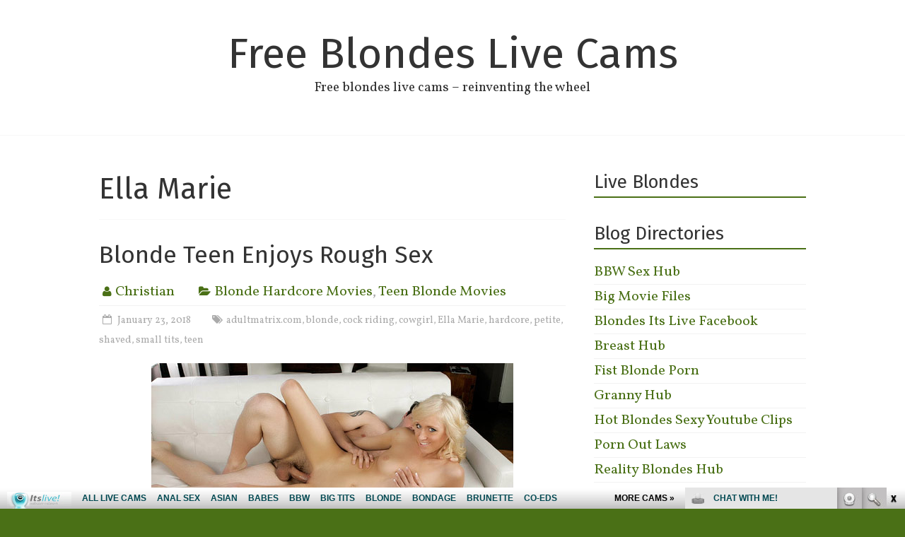

--- FILE ---
content_type: text/html; charset=UTF-8
request_url: http://freeblondeslivecams.com/tag/ella-marie/
body_size: 9360
content:

<!DOCTYPE html>
<html lang="en-US">
<head>
<meta charset="UTF-8" />
<meta name="viewport" content="width=device-width, initial-scale=1">
<link rel="profile" href="http://gmpg.org/xfn/11" />
<link rel="pingback" href="http://freeblondeslivecams.com/xmlrpc.php" />
<title>Ella Marie | Free Blondes Live Cams</title>

<!-- All in One SEO Pack 2.6 by Michael Torbert of Semper Fi Web Design[264,312] -->
<meta name="keywords"  content="adultmatrix.com,blonde,cock riding,cowgirl,ella marie,hardcore,petite,shaved,small tits,teen,blonde hardcore movies,teen blonde movies" />

<link rel="canonical" href="http://freeblondeslivecams.com/tag/ella-marie/" />
<!-- /all in one seo pack -->
<link rel='dns-prefetch' href='//fonts.googleapis.com' />
<link rel='dns-prefetch' href='//s.w.org' />
<link rel="alternate" type="application/rss+xml" title="Free Blondes Live Cams &raquo; Feed" href="http://freeblondeslivecams.com/feed/" />
<link rel="alternate" type="application/rss+xml" title="Free Blondes Live Cams &raquo; Comments Feed" href="http://freeblondeslivecams.com/comments/feed/" />
<link rel="alternate" type="application/rss+xml" title="Free Blondes Live Cams &raquo; Ella Marie Tag Feed" href="http://freeblondeslivecams.com/tag/ella-marie/feed/" />
		<script type="text/javascript">
			window._wpemojiSettings = {"baseUrl":"https:\/\/s.w.org\/images\/core\/emoji\/2.2.1\/72x72\/","ext":".png","svgUrl":"https:\/\/s.w.org\/images\/core\/emoji\/2.2.1\/svg\/","svgExt":".svg","source":{"concatemoji":"http:\/\/freeblondeslivecams.com\/wp-includes\/js\/wp-emoji-release.min.js?ver=4.7.2"}};
			!function(a,b,c){function d(a){var b,c,d,e,f=String.fromCharCode;if(!k||!k.fillText)return!1;switch(k.clearRect(0,0,j.width,j.height),k.textBaseline="top",k.font="600 32px Arial",a){case"flag":return k.fillText(f(55356,56826,55356,56819),0,0),!(j.toDataURL().length<3e3)&&(k.clearRect(0,0,j.width,j.height),k.fillText(f(55356,57331,65039,8205,55356,57096),0,0),b=j.toDataURL(),k.clearRect(0,0,j.width,j.height),k.fillText(f(55356,57331,55356,57096),0,0),c=j.toDataURL(),b!==c);case"emoji4":return k.fillText(f(55357,56425,55356,57341,8205,55357,56507),0,0),d=j.toDataURL(),k.clearRect(0,0,j.width,j.height),k.fillText(f(55357,56425,55356,57341,55357,56507),0,0),e=j.toDataURL(),d!==e}return!1}function e(a){var c=b.createElement("script");c.src=a,c.defer=c.type="text/javascript",b.getElementsByTagName("head")[0].appendChild(c)}var f,g,h,i,j=b.createElement("canvas"),k=j.getContext&&j.getContext("2d");for(i=Array("flag","emoji4"),c.supports={everything:!0,everythingExceptFlag:!0},h=0;h<i.length;h++)c.supports[i[h]]=d(i[h]),c.supports.everything=c.supports.everything&&c.supports[i[h]],"flag"!==i[h]&&(c.supports.everythingExceptFlag=c.supports.everythingExceptFlag&&c.supports[i[h]]);c.supports.everythingExceptFlag=c.supports.everythingExceptFlag&&!c.supports.flag,c.DOMReady=!1,c.readyCallback=function(){c.DOMReady=!0},c.supports.everything||(g=function(){c.readyCallback()},b.addEventListener?(b.addEventListener("DOMContentLoaded",g,!1),a.addEventListener("load",g,!1)):(a.attachEvent("onload",g),b.attachEvent("onreadystatechange",function(){"complete"===b.readyState&&c.readyCallback()})),f=c.source||{},f.concatemoji?e(f.concatemoji):f.wpemoji&&f.twemoji&&(e(f.twemoji),e(f.wpemoji)))}(window,document,window._wpemojiSettings);
		</script>
		<style type="text/css">
img.wp-smiley,
img.emoji {
	display: inline !important;
	border: none !important;
	box-shadow: none !important;
	height: 1em !important;
	width: 1em !important;
	margin: 0 .07em !important;
	vertical-align: -0.1em !important;
	background: none !important;
	padding: 0 !important;
}
</style>
<link rel='stylesheet' id='freedom_style-css'  href='http://freeblondeslivecams.com/wp-content/themes/freedom/style.css?ver=4.7.2' type='text/css' media='all' />
<link rel='stylesheet' id='freedom_googlefonts-css'  href='http://fonts.googleapis.com/css?family=Fira+Sans%7CVollkorn&#038;ver=4.7.2' type='text/css' media='all' />
<link rel='stylesheet' id='freedom-fontawesome-css'  href='http://freeblondeslivecams.com/wp-content/themes/freedom/fontawesome/css/font-awesome.css?ver=4.2.1' type='text/css' media='all' />
<!-- This site uses the Google Analytics by MonsterInsights plugin v6.0.14 - Using Analytics tracking - https://www.monsterinsights.com/ -->
<script type="text/javascript" data-cfasync="false">
	(function(i,s,o,g,r,a,m){i['GoogleAnalyticsObject']=r;i[r]=i[r]||function(){
		(i[r].q=i[r].q||[]).push(arguments)},i[r].l=1*new Date();a=s.createElement(o),
		m=s.getElementsByTagName(o)[0];a.async=1;a.src=g;m.parentNode.insertBefore(a,m)
	})(window,document,'script','//www.google-analytics.com/analytics.js','__gaTracker');

	__gaTracker('create', 'UA-26115012-34', 'auto');
	__gaTracker('set', 'forceSSL', true);
	__gaTracker('require', 'displayfeatures');
	__gaTracker('require', 'linkid', 'linkid.js');
	__gaTracker('send','pageview');
</script>
<!-- / Google Analytics by MonsterInsights -->
<script type='text/javascript'>
/* <![CDATA[ */
var monsterinsights_frontend = {"js_events_tracking":"true","is_debug_mode":"false","download_extensions":"doc,exe,js,pdf,ppt,tgz,zip,xls","inbound_paths":"","home_url":"http:\/\/freeblondeslivecams.com","track_download_as":"event","internal_label":"int"};
/* ]]> */
</script>
<script type='text/javascript' src='http://freeblondeslivecams.com/wp-content/plugins/google-analytics-for-wordpress/assets/js/frontend.min.js?ver=6.0.14'></script>
<script type='text/javascript' src='http://freeblondeslivecams.com/wp-includes/js/jquery/jquery.js?ver=1.12.4'></script>
<script type='text/javascript' src='http://freeblondeslivecams.com/wp-includes/js/jquery/jquery-migrate.min.js?ver=1.4.1'></script>
<script type='text/javascript' src='http://freeblondeslivecams.com/wp-content/themes/freedom/js/freedom-custom.js?ver=4.7.2'></script>
<!--[if lte IE 8]>
<script type='text/javascript' src='http://freeblondeslivecams.com/wp-content/themes/freedom/js/html5shiv.js?ver=3.7.3'></script>
<![endif]-->
<link rel='https://api.w.org/' href='http://freeblondeslivecams.com/wp-json/' />
<link rel="EditURI" type="application/rsd+xml" title="RSD" href="http://freeblondeslivecams.com/xmlrpc.php?rsd" />
<link rel="wlwmanifest" type="application/wlwmanifest+xml" href="http://freeblondeslivecams.com/wp-includes/wlwmanifest.xml" /> 
<meta name="generator" content="WordPress 4.7.2" />
<!-- Free Blondes Live Cams Internal Styles --><style type="text/css"> .feedom-button,blockquote,button,input[type=button],input[type=reset],input[type=submit]{background-color:#4a7016}#site-title a:hover,.next a:hover,.previous a:hover,a{color:#4a7016}#search-form span{background-color:#4a7016}.main-navigation a:hover,.main-navigation ul li ul li a:hover,.main-navigation ul li ul li:hover>a,.main-navigation ul li.current-menu-ancestor a,.main-navigation ul li.current-menu-item a,.main-navigation ul li.current-menu-item ul li a:hover,.main-navigation ul li.current_page_ancestor a,.main-navigation ul li.current_page_item a,.main-navigation ul li:hover>a,.site-header .menu-toggle:before{color:#4a7016}.main-small-navigation li a:hover,.main-small-navigation .current-menu-item a,.main-small-navigation .current_page_item a{background-color:#4a7016}#featured-slider .entry-title a:hover{color:#4a7016}#featured-slider .slider-read-more-button a{background-color:#4a7016}.slider-nav i:hover{color:#4a7016}.format-link .entry-content a,.pagination span{background-color:#4a7016}.pagination a span:hover{color:#4a7016;border-color:#4a7016}#content .comments-area a.comment-edit-link:hover,#content .comments-area a.comment-permalink:hover,#content .comments-area article header cite a:hover,.comments-area .comment-author-link a:hover{color:#4a7016}.comments-area .comment-author-link span{background-color:#4a7016}.comment .comment-reply-link:hover,.nav-next a,.nav-previous a{color:#4a7016}#secondary h3.widget-title{border-bottom:2px solid #4a7016}#wp-calendar #today{color:#4a7016}.entry-meta .byline i,.entry-meta .cat-links i,.entry-meta a,.footer-socket-wrapper .copyright a:hover,.footer-widgets-area a:hover,.post .entry-title a:hover,.search .entry-title a:hover,.post-box .entry-meta .cat-links a:hover,.post-box .entry-meta .posted-on a:hover,.post.post-box .entry-title a:hover,a#scroll-up i{color:#4a7016}.entry-meta .post-format i{background-color:#4a7016}.entry-meta .comments-link a:hover,.entry-meta .edit-link a:hover,.entry-meta .posted-on a:hover,.entry-meta .tag-links a:hover{color:#4a7016}.more-link span{background-color:#4a7016}.single #content .tags a:hover{color:#4a7016}.no-post-thumbnail{background-color:#4a7016}@media screen and (max-width:768px){.top-menu-toggle:before{color:#4a7016}.better-responsive-menu .menu li .sub-toggle:hover{background-color:#183e00}.better-responsive-menu .menu li .sub-toggle {background-color:#4a7016}} .woocommerce #respond input#submit, .woocommerce a.button, .woocommerce button.button, .woocommerce input.button,.woocommerce #respond input#submit.alt, .woocommerce a.button.alt, .woocommerce button.button.alt, .woocommerce input.button.alt, .woocommerce span.onsale {background-color: #4a7016;},.woocommerce ul.products li.product .price .amount,.entry-summary .price .amount,.woocommerce .woocommerce-message::before{color: #4a7016;} .woocommerce .woocommerce-message { border-top-color: #4a7016;}</style>
<style type="text/css" id="custom-background-css">
body.custom-background { background-color: #4a7016; }
</style>
</head>

<body class="archive tag tag-ella-marie tag-80 custom-background  wide">
<div id="page" class="hfeed site">
		<header id="masthead" class="site-header clearfix">
		<div id="header-text-nav-container" class="clearfix">
			<div class="inner-wrap">
				<div id="header-text-nav-wrap" class="clearfix">
					<div id="header-left-section">
												<div id="header-text" class="">
						   							<h3 id="site-title">
   								<a href="http://freeblondeslivecams.com/" title="Free Blondes Live Cams" rel="home">Free Blondes Live Cams</a>
   							</h3>
															<p id="site-description">Free blondes live cams &#8211; reinventing the wheel</p>
													</div><!-- #header-text -->
					</div><!-- #header-left-section -->
					<div id="header-right-section">
												<div id="header-right-sidebar" class="clearfix">
						<aside id="text-3" class="widget widget_text">			<div class="textwidget"><!--/*
  *
  * Revive Adserver Asynchronous JS Tag
  * - Generated with Revive Adserver v3.2.5
  *
  */-->

<ins data-revive-zoneid="520" data-revive-id="78030f2f4c73e28186231025c496a644"></ins>
<script async src="//www.nmgads.com/revive/www/delivery/asyncjs.php"></script></div>
		</aside>						</div>
									    	</div><!-- #header-right-section -->
			   </div><!-- #header-text-nav-wrap -->
			</div><!-- .inner-wrap -->

			
			<nav id="site-navigation" class="main-navigation clearfix" role="navigation">
				<div class="inner-wrap clearfix">
					<p class="menu-toggle">Menu</p>
					<div class="menu"></div>				</div>
			</nav>

		</div><!-- #header-text-nav-container -->

		
	</header>
			<div id="main" class="clearfix">
		<div class="inner-wrap clearfix">

	
	<div id="primary">
		<div id="content" class="clearfix">

			
				<header class="page-header">
					<h1 class="page-title">
						Ella Marie					</h1>
									</header><!-- .page-header -->

				
				
					
					
<article id="post-89" class="normal-view post-89 post type-post status-publish format-video has-post-thumbnail hentry category-blonde-hardcore-movies category-teen-blonde-movies tag-adultmatrix-com tag-blonde tag-cock-riding tag-cowgirl tag-ella-marie tag-hardcore tag-petite tag-shaved tag-small-tits tag-teen post_format-post-format-video">
	
	<header class="entry-header">
		<h2 class="entry-title">
			<a href="http://freeblondeslivecams.com/blonde-teen-enjoys-rough-sex/" title="Blonde Teen Enjoys Rough Sex">Blonde Teen Enjoys Rough Sex</a>
		</h2>
	</header>

	<div class="entry-meta">	<span class="byline"><span class="author vcard"><i class="fa fa-user"></i><a class="url fn n" href="http://freeblondeslivecams.com/author/admin/" title="Christian">Christian</a></span></span>
	<span class="cat-links"><i class="fa fa-folder-open"></i><a href="http://freeblondeslivecams.com/category/blonde-hardcore-movies/" rel="category tag">Blonde Hardcore Movies</a>, <a href="http://freeblondeslivecams.com/category/teen-blonde-movies/" rel="category tag">Teen Blonde Movies</a></span><span class="sep"></span><span class="posted-on"><a href="http://freeblondeslivecams.com/blonde-teen-enjoys-rough-sex/" title="11:54 pm" rel="bookmark"><i class="fa fa-calendar-o"></i> <time class="entry-date published" datetime="2018-01-23T23:54:30+00:00">January 23, 2018</time><time class="updated" datetime="2018-11-12T04:17:37+00:00">November 12, 2018</time></a></span><span class="tag-links"><i class="fa fa-tags"></i><a href="http://freeblondeslivecams.com/tag/adultmatrix-com/" rel="tag">adultmatrix.com</a>, <a href="http://freeblondeslivecams.com/tag/blonde/" rel="tag">blonde</a>, <a href="http://freeblondeslivecams.com/tag/cock-riding/" rel="tag">cock riding</a>, <a href="http://freeblondeslivecams.com/tag/cowgirl/" rel="tag">cowgirl</a>, <a href="http://freeblondeslivecams.com/tag/ella-marie/" rel="tag">Ella Marie</a>, <a href="http://freeblondeslivecams.com/tag/hardcore/" rel="tag">hardcore</a>, <a href="http://freeblondeslivecams.com/tag/petite/" rel="tag">petite</a>, <a href="http://freeblondeslivecams.com/tag/shaved/" rel="tag">shaved</a>, <a href="http://freeblondeslivecams.com/tag/small-tits/" rel="tag">small tits</a>, <a href="http://freeblondeslivecams.com/tag/teen/" rel="tag">teen</a></span></div>
	<figure class="post-featured-image"><a href="http://freeblondeslivecams.com/blonde-teen-enjoys-rough-sex/" title="Blonde Teen Enjoys Rough Sex"><img width="512" height="288" src="http://freeblondeslivecams.com/wp-content/uploads/2017/09/HDVCC0016_4.jpg" class="attachment-featured size-featured wp-post-image" alt="Blonde Teen Enjoys Rough Sex" title="Blonde Teen Enjoys Rough Sex" srcset="http://freeblondeslivecams.com/wp-content/uploads/2017/09/HDVCC0016_4.jpg 512w, http://freeblondeslivecams.com/wp-content/uploads/2017/09/HDVCC0016_4-300x169.jpg 300w" sizes="(max-width: 512px) 100vw, 512px" /></a></figure>
	<div class="entry-content clearfix">
		<p>Nothing like seeing these pint size beauties get tossed around and have those tiny poons pounded like there&#8217;s no tomorrow. Ella Marie is the cute <strong>blonde</strong> <a href="http://hotteenfreecam.com/Alejandhra/" target="_blank"><strong>teen</strong></a> with small breasts and tight-looking cooze about to get fucked like never before.</p>
<p><iframe src="http://tube.adultmatrix.com//fhplayer.php?nats=bloggalls.10.129.334.0.133396.12.0.0&#038;vclip=HDVCC0016_4.mp4&#038;prev=HDVCC0016_4.jpg"  allowtransparency="true" frameborder="0" width="688" height="387" class="fhclss" id="FHPlayer" scrolling="no" allowfullscreen></iframe></p>
<p><a title="adult matrix" href="http://join.adultmatrix.com/track/bloggalls.10.129.334.0.0.0.0.0" target="_blank">Watch the rest of the video and more on <strong>Adult Matrix</strong></a></p>
	</div>

	</article>
				
				

			
		</div><!-- #content -->
	</div><!-- #primary -->

	
<div id="secondary">
			
		<aside id="text-2" class="widget widget_text"><h3 class="widget-title">Live Blondes</h3>			<div class="textwidget"><!--/*
  *
  * Revive Adserver Asynchronous JS Tag
  * - Generated with Revive Adserver v3.2.5
  *
  */-->

<ins data-revive-zoneid="561" data-revive-id="78030f2f4c73e28186231025c496a644"></ins>
<script async src="//www.nmgads.com/revive/www/delivery/asyncjs.php"></script></div>
		</aside><aside id="linkcat-2" class="widget widget_links"><h3 class="widget-title">Blog Directories</h3>
	<ul class='xoxo blogroll'>
<li><a href="http://bbwsexhub.com/" target="_blank">BBW Sex Hub</a></li>
<li><a href="http://bigmoviefiles.com/" target="_blank">Big Movie Files</a></li>
<li><a href="https://www.facebook.com/Blondes-LIVE-Cams-938732912927403/" target="_blank">Blondes Its Live Facebook</a></li>
<li><a href="http://bigtithub.com/" target="_blank">Breast Hub</a></li>
<li><a href="http://fistporn.com/" target="_blank">Fist Blonde Porn</a></li>
<li><a href="http://grannyhub.com/" target="_blank">Granny Hub</a></li>
<li><a href="https://www.youtube.com/channel/UCOY2H8FtPVpf-v7w5oTFbow" target="_blank">Hot Blondes Sexy Youtube Clips</a></li>
<li><a href="http://pornoutlaws.com/" target="_blank">Porn Out Laws</a></li>
<li><a href="http://realitykingshub.com/" target="_blank">Reality Blondes Hub</a></li>
<li><a href="https://twitter.com/itslivedotcom" target="_blank">Sexy Blondes Twitter Porn</a></li>
<li><a href="http://tgsex.com/" target="_blank">TG Sex</a></li>
<li><a href="http://tubemega.com/" target="_blank">Tube Mega</a></li>
<li><a href="http://xxxfolder.com/" target="_blank">XXX Folder</a></li>

	</ul>
</aside>
<aside id="linkcat-4" class="widget widget_links"><h3 class="widget-title">Hot Premium Blondes Sites</h3>
	<ul class='xoxo blogroll'>
<li><a href="http://www.cockcrazyamateurs.com/" target="_blank">Amateur Blondes</a></li>
<li><a href="http://www.bigtitqueens.com/" target="_blank">Big Tit Blondes</a></li>
<li><a href="http://www.cheerleadershardcore.com/" target="_blank">Blonde Cheerleaders</a></li>
<li><a href="http://www.blondeexgfs.com/" target="_blank">Blonde EX GF</a></li>
<li><a href="http://www.sinfullesbian.com/" target="_blank">Blonde Lesbian Sex</a></li>
<li><a href="http://www.xgroupsex.com/" target="_blank">Blonde Orgy</a></li>
<li><a href="http://www.explicitinterracial.com/" target="_blank">Blondes Fuck Blacks</a></li>
<li><a href="http://www.allpornsitespass.com/" target="_blank">Hardcore Blondes Movies</a></li>
<li><a href="http://www.realsexworld.com/" target="_blank">Porn Videos</a></li>
<li><a href="http://www.rawxxxmovies.com/" target="_blank">Sex Movies</a></li>
<li><a href="http://www.smalltitsgirls.com/" target="_blank">Small Tits Blondes</a></li>
<li><a href="http://www.lovethepink.com/" target="_blank">Solo Blondes</a></li>
<li><a href="http://www.freshteenporn.com/" target="_blank">Teen Blondes Porn</a></li>
<li><a href="http://www.revengeexgirlfriend.com/" target="_blank">X BLonde Girlfriend</a></li>

	</ul>
</aside>
<aside id="linkcat-3" class="widget widget_links"><h3 class="widget-title">More Blondes Movies Sites</h3>
	<ul class='xoxo blogroll'>
<li><a href="http://3xcamsex.com/" target="_blank">3x webcam sex</a></li>
<li><a href="http://bigtitoncam.com/" target="_blank">Bigtit On Cam</a></li>
<li><a href="http://interracialporndepot.com/" target="_blank">Black Fuck Blondes</a></li>
<li><a href="http://germanyvideochat.com/" target="_blank">Blonde Germany Chat</a></li>
<li><a href="http://hotfreegroupsexcams.com/" target="_blank">Blonde Group Sex Cams</a></li>
<li><a href="http://girlongirllivecam.com/" target="_blank">Blonde Lesbian Live Cam</a></li>
<li><a href="http://blondeoncam.com/" target="_blank">Blonde On Cam</a></li>
<li><a href="https://blondeslivecams.com/" target="_blank">Blondes Live Cams</a></li>
<li><a href="http://blondeslivecamsvideo.com/" target="_blank">Blondes Live Cams Video</a></li>
<li><a href="https://xxxspacegirls.us/amber-michaels-techno-fetish/" target="_blank">Busty Blonde MILF Squirting</a></li>
<li><a href="http://dildolivesex.com/" target="_blank">Dildo Teen Sex</a></li>
<li><a href="http://dirtyfreewebcam.com/" target="_blank">Dirty Free Webcam</a></li>
<li><a href="http://eroticsexchats.com/" target="_blank">Erotic Sex Chats</a></li>
<li><a href="http://exposedfreewebcam.com/" target="_blank">Exposed Free Webcam</a></li>
<li><a href="http://hardcorebang.com/" target="_blank">Hardcore Blonde Bang</a></li>
<li><a href="http://hardcoreporngalls.com/" target="_blank">Hardcore Porn Galls</a></li>
<li><a href="http://hotteenfreecam.com/" target="_blank">Hot Teen Free Cam</a></li>
<li><a href="http://interracialsexrealm.com/" target="_blank">Interracial Sex Realm</a></li>
<li><a href="http://liveblondeslivecam.com/" target="_blank">Live Blondes Live Cam</a></li>
<li><a href="http://liveteenfreecam.com/" target="_blank">Live Teen Free Cam</a></li>
<li><a href="http://modelsfreecams.com/" target="_blank">Models Free Cams</a></li>
<li><a href="http://orgasmcamera.com/" target="_blank">Orgasm Camera</a></li>
<li><a href="http://povchat.com/" target="_blank">POV Blondes Chat</a></li>
<li><a href="http://rawbang.com/" target="_blank">Raw Bang</a></li>
<li><a href="http://rawssex.com/" target="_blank">Raw Blondes Sex</a></li>
<li><a href="http://russianlivecam.com/" target="_blank">Russian Live Cam</a></li>
<li><a href="http://teenfreecamchat.com/" target="_blank">Teen Free Cam Chat</a></li>
<li><a href="http://titslivechat.com/" target="_blank">Tits Live Chat</a></li>
<li><a href="https://vintageporno.net/" target="_blank">vintageporno.net</a></li>
<li><a href="http://wetlivecams.com/" target="_blank">Wet Blondes Live Cams</a></li>
<li><a href="http://www.revengeexgirlfriend.com/" target="_blank">X BLonde Girlfriend</a></li>
<li><a href="http://xxxstargallery.com/" target="_blank">XXX Strar Gallery</a></li>

	</ul>
</aside>
<aside id="categories-2" class="widget widget_categories"><h3 class="widget-title">Categories</h3>		<ul>
	<li class="cat-item cat-item-7"><a href="http://freeblondeslivecams.com/category/anal-sex-movies/" >Anal Sex Movies</a>
</li>
	<li class="cat-item cat-item-6"><a href="http://freeblondeslivecams.com/category/big-tit-blonde-movies/" >Big Tit Blonde Movies</a>
</li>
	<li class="cat-item cat-item-127"><a href="http://freeblondeslivecams.com/category/big-tit-blonde-photos/" >Big Tit Blonde Photos</a>
</li>
	<li class="cat-item cat-item-5"><a href="http://freeblondeslivecams.com/category/blonde-hardcore-movies/" >Blonde Hardcore Movies</a>
</li>
	<li class="cat-item cat-item-115"><a href="http://freeblondeslivecams.com/category/blonde-hardcore-photos/" >Blonde Hardcore Photos</a>
</li>
	<li class="cat-item cat-item-17"><a href="http://freeblondeslivecams.com/category/blonde-housewives-movies/" >Blonde Housewives Movies</a>
</li>
	<li class="cat-item cat-item-54"><a href="http://freeblondeslivecams.com/category/blonde-orgy-movies/" >Blonde Orgy Movies</a>
</li>
	<li class="cat-item cat-item-140"><a href="http://freeblondeslivecams.com/category/blonde-orgy-photos/" >Blonde Orgy Photos</a>
</li>
	<li class="cat-item cat-item-36"><a href="http://freeblondeslivecams.com/category/hot-blonde-pornstar/" >Hot Blonde Pornstar</a>
</li>
	<li class="cat-item cat-item-25"><a href="http://freeblondeslivecams.com/category/interracial-sex-porn/" >Interracial Sex Porn</a>
</li>
	<li class="cat-item cat-item-103"><a href="http://freeblondeslivecams.com/category/solo-blonde-movies/" >Solo Blonde Movies</a>
</li>
	<li class="cat-item cat-item-24"><a href="http://freeblondeslivecams.com/category/teen-blonde-movies/" >Teen Blonde Movies</a>
</li>
		</ul>
</aside><aside id="archives-2" class="widget widget_archive"><h3 class="widget-title">Archives</h3>		<ul>
			<li><a href='http://freeblondeslivecams.com/2024/09/'>September 2024</a></li>
	<li><a href='http://freeblondeslivecams.com/2024/05/'>May 2024</a></li>
	<li><a href='http://freeblondeslivecams.com/2024/04/'>April 2024</a></li>
	<li><a href='http://freeblondeslivecams.com/2024/03/'>March 2024</a></li>
	<li><a href='http://freeblondeslivecams.com/2024/02/'>February 2024</a></li>
	<li><a href='http://freeblondeslivecams.com/2023/09/'>September 2023</a></li>
	<li><a href='http://freeblondeslivecams.com/2023/08/'>August 2023</a></li>
	<li><a href='http://freeblondeslivecams.com/2023/05/'>May 2023</a></li>
	<li><a href='http://freeblondeslivecams.com/2023/04/'>April 2023</a></li>
	<li><a href='http://freeblondeslivecams.com/2023/02/'>February 2023</a></li>
	<li><a href='http://freeblondeslivecams.com/2020/04/'>April 2020</a></li>
	<li><a href='http://freeblondeslivecams.com/2020/03/'>March 2020</a></li>
	<li><a href='http://freeblondeslivecams.com/2020/02/'>February 2020</a></li>
	<li><a href='http://freeblondeslivecams.com/2020/01/'>January 2020</a></li>
	<li><a href='http://freeblondeslivecams.com/2019/12/'>December 2019</a></li>
	<li><a href='http://freeblondeslivecams.com/2019/11/'>November 2019</a></li>
	<li><a href='http://freeblondeslivecams.com/2019/10/'>October 2019</a></li>
	<li><a href='http://freeblondeslivecams.com/2019/09/'>September 2019</a></li>
	<li><a href='http://freeblondeslivecams.com/2019/08/'>August 2019</a></li>
	<li><a href='http://freeblondeslivecams.com/2019/07/'>July 2019</a></li>
	<li><a href='http://freeblondeslivecams.com/2019/06/'>June 2019</a></li>
	<li><a href='http://freeblondeslivecams.com/2019/05/'>May 2019</a></li>
	<li><a href='http://freeblondeslivecams.com/2019/04/'>April 2019</a></li>
	<li><a href='http://freeblondeslivecams.com/2019/03/'>March 2019</a></li>
	<li><a href='http://freeblondeslivecams.com/2019/02/'>February 2019</a></li>
	<li><a href='http://freeblondeslivecams.com/2019/01/'>January 2019</a></li>
	<li><a href='http://freeblondeslivecams.com/2018/12/'>December 2018</a></li>
	<li><a href='http://freeblondeslivecams.com/2018/11/'>November 2018</a></li>
	<li><a href='http://freeblondeslivecams.com/2018/10/'>October 2018</a></li>
	<li><a href='http://freeblondeslivecams.com/2018/05/'>May 2018</a></li>
	<li><a href='http://freeblondeslivecams.com/2018/04/'>April 2018</a></li>
	<li><a href='http://freeblondeslivecams.com/2018/03/'>March 2018</a></li>
	<li><a href='http://freeblondeslivecams.com/2018/02/'>February 2018</a></li>
	<li><a href='http://freeblondeslivecams.com/2018/01/'>January 2018</a></li>
	<li><a href='http://freeblondeslivecams.com/2017/12/'>December 2017</a></li>
	<li><a href='http://freeblondeslivecams.com/2017/11/'>November 2017</a></li>
	<li><a href='http://freeblondeslivecams.com/2017/10/'>October 2017</a></li>
	<li><a href='http://freeblondeslivecams.com/2017/09/'>September 2017</a></li>
	<li><a href='http://freeblondeslivecams.com/2017/08/'>August 2017</a></li>
	<li><a href='http://freeblondeslivecams.com/2017/07/'>July 2017</a></li>
	<li><a href='http://freeblondeslivecams.com/2017/06/'>June 2017</a></li>
		</ul>
		</aside>	</div>
	
<iframe src="http://www.fetishhitsgallery.com/itslivenats/itsliveiframe.php?prog=PPS&newniche=itlblonde&cols=6&rows=1&=1&=942&=211&clr_bg=&clr_fg=4A7016&clr_ln=4A7016&fc=0&fp=0&fl=1&=all&uid=bloggalls&prog=7&sid=126" width="1200" height="211" frameborder="0" scrolling="no"></iframe>


		</div><!-- .inner-wrap -->
	</div><!-- #main -->	
			<footer id="colophon" class="clearfix">	
			
<div class="footer-widgets-wrapper">
	<div class="inner-wrap">
		<div class="footer-widgets-area clearfix">
			<div class="tg-one-half">
				<aside id="categories-3" class="widget widget_categories"><h3 class="widget-title">Categories</h3>		<ul>
	<li class="cat-item cat-item-7"><a href="http://freeblondeslivecams.com/category/anal-sex-movies/" >Anal Sex Movies</a>
</li>
	<li class="cat-item cat-item-6"><a href="http://freeblondeslivecams.com/category/big-tit-blonde-movies/" >Big Tit Blonde Movies</a>
</li>
	<li class="cat-item cat-item-127"><a href="http://freeblondeslivecams.com/category/big-tit-blonde-photos/" >Big Tit Blonde Photos</a>
</li>
	<li class="cat-item cat-item-5"><a href="http://freeblondeslivecams.com/category/blonde-hardcore-movies/" >Blonde Hardcore Movies</a>
</li>
	<li class="cat-item cat-item-115"><a href="http://freeblondeslivecams.com/category/blonde-hardcore-photos/" >Blonde Hardcore Photos</a>
</li>
	<li class="cat-item cat-item-17"><a href="http://freeblondeslivecams.com/category/blonde-housewives-movies/" >Blonde Housewives Movies</a>
</li>
	<li class="cat-item cat-item-54"><a href="http://freeblondeslivecams.com/category/blonde-orgy-movies/" >Blonde Orgy Movies</a>
</li>
	<li class="cat-item cat-item-140"><a href="http://freeblondeslivecams.com/category/blonde-orgy-photos/" >Blonde Orgy Photos</a>
</li>
	<li class="cat-item cat-item-36"><a href="http://freeblondeslivecams.com/category/hot-blonde-pornstar/" >Hot Blonde Pornstar</a>
</li>
	<li class="cat-item cat-item-25"><a href="http://freeblondeslivecams.com/category/interracial-sex-porn/" >Interracial Sex Porn</a>
</li>
	<li class="cat-item cat-item-103"><a href="http://freeblondeslivecams.com/category/solo-blonde-movies/" >Solo Blonde Movies</a>
</li>
	<li class="cat-item cat-item-24"><a href="http://freeblondeslivecams.com/category/teen-blonde-movies/" >Teen Blonde Movies</a>
</li>
		</ul>
</aside><aside id="archives-3" class="widget widget_archive"><h3 class="widget-title">Archives</h3>		<ul>
			<li><a href='http://freeblondeslivecams.com/2024/09/'>September 2024</a></li>
	<li><a href='http://freeblondeslivecams.com/2024/05/'>May 2024</a></li>
	<li><a href='http://freeblondeslivecams.com/2024/04/'>April 2024</a></li>
	<li><a href='http://freeblondeslivecams.com/2024/03/'>March 2024</a></li>
	<li><a href='http://freeblondeslivecams.com/2024/02/'>February 2024</a></li>
	<li><a href='http://freeblondeslivecams.com/2023/09/'>September 2023</a></li>
	<li><a href='http://freeblondeslivecams.com/2023/08/'>August 2023</a></li>
	<li><a href='http://freeblondeslivecams.com/2023/05/'>May 2023</a></li>
	<li><a href='http://freeblondeslivecams.com/2023/04/'>April 2023</a></li>
	<li><a href='http://freeblondeslivecams.com/2023/02/'>February 2023</a></li>
	<li><a href='http://freeblondeslivecams.com/2020/04/'>April 2020</a></li>
	<li><a href='http://freeblondeslivecams.com/2020/03/'>March 2020</a></li>
	<li><a href='http://freeblondeslivecams.com/2020/02/'>February 2020</a></li>
	<li><a href='http://freeblondeslivecams.com/2020/01/'>January 2020</a></li>
	<li><a href='http://freeblondeslivecams.com/2019/12/'>December 2019</a></li>
	<li><a href='http://freeblondeslivecams.com/2019/11/'>November 2019</a></li>
	<li><a href='http://freeblondeslivecams.com/2019/10/'>October 2019</a></li>
	<li><a href='http://freeblondeslivecams.com/2019/09/'>September 2019</a></li>
	<li><a href='http://freeblondeslivecams.com/2019/08/'>August 2019</a></li>
	<li><a href='http://freeblondeslivecams.com/2019/07/'>July 2019</a></li>
	<li><a href='http://freeblondeslivecams.com/2019/06/'>June 2019</a></li>
	<li><a href='http://freeblondeslivecams.com/2019/05/'>May 2019</a></li>
	<li><a href='http://freeblondeslivecams.com/2019/04/'>April 2019</a></li>
	<li><a href='http://freeblondeslivecams.com/2019/03/'>March 2019</a></li>
	<li><a href='http://freeblondeslivecams.com/2019/02/'>February 2019</a></li>
	<li><a href='http://freeblondeslivecams.com/2019/01/'>January 2019</a></li>
	<li><a href='http://freeblondeslivecams.com/2018/12/'>December 2018</a></li>
	<li><a href='http://freeblondeslivecams.com/2018/11/'>November 2018</a></li>
	<li><a href='http://freeblondeslivecams.com/2018/10/'>October 2018</a></li>
	<li><a href='http://freeblondeslivecams.com/2018/05/'>May 2018</a></li>
	<li><a href='http://freeblondeslivecams.com/2018/04/'>April 2018</a></li>
	<li><a href='http://freeblondeslivecams.com/2018/03/'>March 2018</a></li>
	<li><a href='http://freeblondeslivecams.com/2018/02/'>February 2018</a></li>
	<li><a href='http://freeblondeslivecams.com/2018/01/'>January 2018</a></li>
	<li><a href='http://freeblondeslivecams.com/2017/12/'>December 2017</a></li>
	<li><a href='http://freeblondeslivecams.com/2017/11/'>November 2017</a></li>
	<li><a href='http://freeblondeslivecams.com/2017/10/'>October 2017</a></li>
	<li><a href='http://freeblondeslivecams.com/2017/09/'>September 2017</a></li>
	<li><a href='http://freeblondeslivecams.com/2017/08/'>August 2017</a></li>
	<li><a href='http://freeblondeslivecams.com/2017/07/'>July 2017</a></li>
	<li><a href='http://freeblondeslivecams.com/2017/06/'>June 2017</a></li>
		</ul>
		</aside>			</div>
			<div class="tg-one-half tg-one-half-last">
				<aside id="simpletags-2" class="widget widget-simpletags"><h3 class="widget-title">Tag cloud</h3>
<!-- Generated by Simple Tags 2.4.5 - http://wordpress.org/extend/plugins/simple-tags -->
	<div class="st-tag-cloud">
	<a href="http://freeblondeslivecams.com/tag/group-sex/" id="tag-link-59" class="st-tags t0" title="8 topics" rel="tag" style="font-size:8pt; color:#cccccc;">group sex</a>
<a href="http://freeblondeslivecams.com/tag/huge-tits/" id="tag-link-101" class="st-tags t1" title="13 topics" rel="tag" style="font-size:9.4pt; color:#b7b7b7;">huge tits</a>
<a href="http://freeblondeslivecams.com/tag/blonde/" id="tag-link-18" class="st-tags t10" title="64 topics" rel="tag" style="font-size:22pt; color:#000000;">blonde</a>
<a href="http://freeblondeslivecams.com/tag/blondeslivecams-com/" id="tag-link-105" class="st-tags t2" title="20 topics" rel="tag" style="font-size:10.8pt; color:#a3a3a3;">blondeslivecams.com</a>
<a href="http://freeblondeslivecams.com/tag/interracial-sex/" id="tag-link-85" class="st-tags t0" title="8 topics" rel="tag" style="font-size:8pt; color:#cccccc;">interracial sex</a>
<a href="http://freeblondeslivecams.com/tag/4k/" id="tag-link-179" class="st-tags t0" title="5 topics" rel="tag" style="font-size:8pt; color:#cccccc;">4K</a>
<a href="http://freeblondeslivecams.com/tag/stockings/" id="tag-link-30" class="st-tags t1" title="10 topics" rel="tag" style="font-size:9.4pt; color:#b7b7b7;">stockings</a>
<a href="http://freeblondeslivecams.com/tag/anallivecams-com/" id="tag-link-22" class="st-tags t0" title="6 topics" rel="tag" style="font-size:8pt; color:#cccccc;">anallivecams.com</a>
<a href="http://freeblondeslivecams.com/tag/allpornsitespass-com/" id="tag-link-11" class="st-tags t1" title="10 topics" rel="tag" style="font-size:9.4pt; color:#b7b7b7;">allpornsitespass.com</a>
<a href="http://freeblondeslivecams.com/tag/adultmatrix-com/" id="tag-link-34" class="st-tags t0" title="6 topics" rel="tag" style="font-size:8pt; color:#cccccc;">adultmatrix.com</a>
<a href="http://freeblondeslivecams.com/tag/webcam/" id="tag-link-23" class="st-tags t3" title="24 topics" rel="tag" style="font-size:12.2pt; color:#8e8e8e;">webcam</a>
<a href="http://freeblondeslivecams.com/tag/big-tits/" id="tag-link-13" class="st-tags t1" title="13 topics" rel="tag" style="font-size:9.4pt; color:#b7b7b7;">big tits</a>
<a href="http://freeblondeslivecams.com/tag/lingerie/" id="tag-link-29" class="st-tags t1" title="10 topics" rel="tag" style="font-size:9.4pt; color:#b7b7b7;">lingerie</a>
<a href="http://freeblondeslivecams.com/tag/solo/" id="tag-link-106" class="st-tags t1" title="13 topics" rel="tag" style="font-size:9.4pt; color:#b7b7b7;">solo</a>
<a href="http://freeblondeslivecams.com/tag/cam-model/" id="tag-link-134" class="st-tags t0" title="5 topics" rel="tag" style="font-size:8pt; color:#cccccc;">cam model</a>
<a href="http://freeblondeslivecams.com/tag/big-cock/" id="tag-link-124" class="st-tags t0" title="9 topics" rel="tag" style="font-size:8pt; color:#cccccc;">big cock</a>
<a href="http://freeblondeslivecams.com/tag/milf/" id="tag-link-57" class="st-tags t0" title="8 topics" rel="tag" style="font-size:8pt; color:#cccccc;">MILF</a>
<a href="http://freeblondeslivecams.com/tag/big-boobs/" id="tag-link-91" class="st-tags t1" title="15 topics" rel="tag" style="font-size:9.4pt; color:#b7b7b7;">big boobs</a>
<a href="http://freeblondeslivecams.com/tag/threesome/" id="tag-link-58" class="st-tags t0" title="6 topics" rel="tag" style="font-size:8pt; color:#cccccc;">threesome</a>
<a href="http://freeblondeslivecams.com/tag/busty-blonde/" id="tag-link-110" class="st-tags t0" title="7 topics" rel="tag" style="font-size:8pt; color:#cccccc;">busty blonde</a>
<a href="http://freeblondeslivecams.com/tag/hot-booty/" id="tag-link-149" class="st-tags t1" title="10 topics" rel="tag" style="font-size:9.4pt; color:#b7b7b7;">hot booty</a>
<a href="http://freeblondeslivecams.com/tag/teen/" id="tag-link-27" class="st-tags t1" title="13 topics" rel="tag" style="font-size:9.4pt; color:#b7b7b7;">teen</a>
<a href="http://freeblondeslivecams.com/tag/petite/" id="tag-link-78" class="st-tags t1" title="10 topics" rel="tag" style="font-size:9.4pt; color:#b7b7b7;">petite</a>
<a href="http://freeblondeslivecams.com/tag/anal-sex/" id="tag-link-14" class="st-tags t1" title="11 topics" rel="tag" style="font-size:9.4pt; color:#b7b7b7;">anal sex</a>
<a href="http://freeblondeslivecams.com/tag/nurse/" id="tag-link-37" class="st-tags t0" title="4 topics" rel="tag" style="font-size:8pt; color:#cccccc;">nurse</a>
<a href="http://freeblondeslivecams.com/tag/bald-pussy/" id="tag-link-35" class="st-tags t1" title="12 topics" rel="tag" style="font-size:9.4pt; color:#b7b7b7;">bald pussy</a>
<a href="http://freeblondeslivecams.com/tag/sexy-ass/" id="tag-link-121" class="st-tags t1" title="14 topics" rel="tag" style="font-size:9.4pt; color:#b7b7b7;">sexy ass</a>
<a href="http://freeblondeslivecams.com/tag/doggy-style/" id="tag-link-53" class="st-tags t0" title="9 topics" rel="tag" style="font-size:8pt; color:#cccccc;">doggy style</a>
<a href="http://freeblondeslivecams.com/tag/small-tits/" id="tag-link-66" class="st-tags t1" title="15 topics" rel="tag" style="font-size:9.4pt; color:#b7b7b7;">small tits</a>
<a href="http://freeblondeslivecams.com/tag/pornstar/" id="tag-link-90" class="st-tags t1" title="13 topics" rel="tag" style="font-size:9.4pt; color:#b7b7b7;">pornstar</a>
<a href="http://freeblondeslivecams.com/tag/brunette/" id="tag-link-197" class="st-tags t0" title="4 topics" rel="tag" style="font-size:8pt; color:#cccccc;">brunette</a>
<a href="http://freeblondeslivecams.com/tag/cock-riding/" id="tag-link-15" class="st-tags t2" title="20 topics" rel="tag" style="font-size:10.8pt; color:#a3a3a3;">cock riding</a>
<a href="http://freeblondeslivecams.com/tag/housewife/" id="tag-link-55" class="st-tags t0" title="4 topics" rel="tag" style="font-size:8pt; color:#cccccc;">housewife</a>
<a href="http://freeblondeslivecams.com/tag/busty/" id="tag-link-82" class="st-tags t1" title="11 topics" rel="tag" style="font-size:9.4pt; color:#b7b7b7;">busty</a>
<a href="http://freeblondeslivecams.com/tag/mature/" id="tag-link-207" class="st-tags t0" title="4 topics" rel="tag" style="font-size:8pt; color:#cccccc;">mature</a>
<a href="http://freeblondeslivecams.com/tag/hardcore/" id="tag-link-16" class="st-tags t8" title="55 topics" rel="tag" style="font-size:19.2pt; color:#282828;">hardcore</a>
<a href="http://freeblondeslivecams.com/tag/cum-shot/" id="tag-link-129" class="st-tags t0" title="5 topics" rel="tag" style="font-size:8pt; color:#cccccc;">cum shot</a>
<a href="http://freeblondeslivecams.com/tag/huge-breasts/" id="tag-link-153" class="st-tags t0" title="4 topics" rel="tag" style="font-size:8pt; color:#cccccc;">huge breasts</a>
<a href="http://freeblondeslivecams.com/tag/pornstars/" id="tag-link-10" class="st-tags t3" title="22 topics" rel="tag" style="font-size:12.2pt; color:#8e8e8e;">pornstars</a>
<a href="http://freeblondeslivecams.com/tag/bigtitsfreecams-com/" id="tag-link-46" class="st-tags t0" title="5 topics" rel="tag" style="font-size:8pt; color:#cccccc;">bigtitsfreecams.com</a>
<a href="http://freeblondeslivecams.com/tag/outdoors/" id="tag-link-84" class="st-tags t0" title="4 topics" rel="tag" style="font-size:8pt; color:#cccccc;">outdoors</a>
<a href="http://freeblondeslivecams.com/tag/phat-ass/" id="tag-link-148" class="st-tags t0" title="6 topics" rel="tag" style="font-size:8pt; color:#cccccc;">phat ass</a>
<a href="http://freeblondeslivecams.com/tag/big-breasts/" id="tag-link-20" class="st-tags t0" title="8 topics" rel="tag" style="font-size:8pt; color:#cccccc;">big breasts</a>
<a href="http://freeblondeslivecams.com/tag/blowjob/" id="tag-link-117" class="st-tags t0" title="4 topics" rel="tag" style="font-size:8pt; color:#cccccc;">blowjob</a>
<a href="http://freeblondeslivecams.com/tag/cam-show/" id="tag-link-107" class="st-tags t0" title="6 topics" rel="tag" style="font-size:8pt; color:#cccccc;">cam show</a></div>

</aside><aside id="rss-2" class="widget widget_rss"><h3 class="widget-title"><a class="rsswidget" href="http://feeds.feedburner.com/ModelsFreeCams"><img class="rss-widget-icon" style="border:0" width="14" height="14" src="http://freeblondeslivecams.com/wp-includes/images/rss.png" alt="RSS" /></a> <a class="rsswidget" href="http://modelsfreecams.com/">Webcam models</a></h3><ul><li><a class='rsswidget' href='http://modelsfreecams.com/zarareyes/'>ZaraReyes</a> <span class="rss-date">January 31, 2026</span><div class="rssSummary">My show is pleasure incarnate, a delicious trap from which you cannot escape...</div></li><li><a class='rsswidget' href='http://modelsfreecams.com/melody-wylde/'>Melody Wylde</a> <span class="rss-date">January 30, 2026</span><div class="rssSummary">Melody Wylde was born on November 10, 1997, in Yokosuka, Japan. She is of Japanese and Dominican descent. She began her career as an adult performer at the age of 20 and did her first scene in 2017...</div></li><li><a class='rsswidget' href='http://modelsfreecams.com/juliettenash/'>JulietteNash</a> <span class="rss-date">January 30, 2026</span><div class="rssSummary">She knows what she likes and her dirty talk will make you explode. Put out a lot of effort to make the show what you wanted...</div></li><li><a class='rsswidget' href='http://modelsfreecams.com/rebecca-nikson/'>Rebecca Nikson</a> <span class="rss-date">January 29, 2026</span><div class="rssSummary">Rebecca Nikson, also credited as Rebecca, was born on December 10, 2004, in Russia. She began appearing in 2023...</div></li><li><a class='rsswidget' href='http://modelsfreecams.com/avrilsky/'>AvrilSky</a> <span class="rss-date">January 29, 2026</span><div class="rssSummary">Sultry blue-eyed blonde with a taste for the wicked and wild...</div></li><li><a class='rsswidget' href='http://modelsfreecams.com/payton-avery/'>Payton Avery</a> <span class="rss-date">January 28, 2026</span><div class="rssSummary">Payton Avery was born on May 22, 1996, in Alabama, USA. She began her career as an adult performer at the age of 24 and did her first scene in 2020...</div></li><li><a class='rsswidget' href='http://modelsfreecams.com/amberibarra/'>AmberIbarra</a> <span class="rss-date">January 28, 2026</span><div class="rssSummary">Warning: men with penises should not look directly at Amber. Side effects may include an untamable desire to orgasm...</div></li><li><a class='rsswidget' href='http://modelsfreecams.com/olga-cabaeva/'>Olga Cabaeva</a> <span class="rss-date">January 27, 2026</span><div class="rssSummary">Olga Cabaeva was born on October 11, 1980, in Rostov, Russia. She began her career as an adult performer at the age of 27 and did her first scene in 2007...</div></li><li><a class='rsswidget' href='http://modelsfreecams.com/daiseydesire/'>DaiseyDesire</a> <span class="rss-date">January 27, 2026</span><div class="rssSummary">Very Beautiful and Willing Girl. Well worth the time. Great smile, body, everything...</div></li><li><a class='rsswidget' href='http://modelsfreecams.com/scarlett-rosewood/'>Scarlett Rosewood</a> <span class="rss-date">January 26, 2026</span><div class="rssSummary">Scarlett Rosewood, also credited as Scarlett, was born on July 14, 2005, in the United States. She began her career as an adult performer at the age of 20 and did her first scene in 2025...</div></li></ul></aside>			</div>
		</div>
	</div>
</div>	
			<div class="footer-socket-wrapper clearfix">
				<div class="inner-wrap">
					<div class="footer-socket-area">						
					</div>
				</div>
			</div>			
		</footer>
		<a href="#masthead" id="scroll-up"><i class="fa fa-chevron-up"></i></a>	
	</div><!-- #page -->
	<script type='text/javascript' src='http://freeblondeslivecams.com/wp-content/themes/freedom/js/navigation.js?ver=4.7.2'></script>
<script type='text/javascript' src='http://freeblondeslivecams.com/wp-includes/js/wp-embed.min.js?ver=4.7.2'></script>
	<script id="smimad" src="http://fetishhitsgallery.com/natsfunc/vidcode.php?sk=itslive.com&flip=0&AFNO=illanpa&type=0&nats=illanpa.7.126.251.0.0.0.0.0" type="text/javascript" charset="utf-8"></script>
</body>
</html>


--- FILE ---
content_type: text/html
request_url: http://tube.adultmatrix.com//fhplayer.php?nats=bloggalls.10.129.334.0.133396.12.0.0&vclip=HDVCC0016_4.mp4&prev=HDVCC0016_4.jpg
body_size: 3469
content:
<!DOCTYPE html>
<html>
<head>
<title>AdultMatrix Player</title>
<link href="vidlib/video-js.min.css" rel="stylesheet" type="text/css">
<style type="text/css">
body { margin:0; padding:0; font-family:"Lucida Grande", "Lucida Sans Unicode", "Lucida Sans", "DejaVu Sans", Verdana, sans-serif; font-size:12px; height:100%; width:100%; overflow:hidden;}

img#vjs-logobrand-image {position: absolute;top: 4px;right: 4px;transition: visibility 0.1s ease 0s, opacity 0.1s ease 0s;visibility: visible;opacity:0.4}
img#vjs-logobrand-image:hover {opacity:0.9}
.vjs-user-inactive img#vjs-logobrand-image {visibility: hidden;}
.vjs-user-inactive.vjs-paused img#vjs-logobrand-image {visibility: visible;}
.vjs-ad-playing a#vjs-logobrand-image-destination {display: none;}
img#vjs-logobrand-image{ width:80px; margin:5px 10px 0 0}
.vjs-default-skin.vjs-ended .vjs-control-bar{display: none;}
.vjs-default-skin.vjs-ended a#vjs-logobrand-image-destination {display: none;}
.nposterp {display:none; position:absolute; top:0; left:0; padding:0; margin:0; height:100%; width:100%; z-index:9000; color:#fff; font-family:"Lucida Grande", "Lucida Sans Unicode", "Lucida Sans", "DejaVu Sans", Verdana, sans-serif;
background: #530023;
background: url([data-uri]);
background: -moz-radial-gradient(center, ellipse cover,#530023 0%, #000000 100%);
background: -webkit-gradient(radial, center center, 0px, center center, 100%, color-stop(0%,#530023), color-stop(100%,#000000));
background: -webkit-radial-gradient(center, ellipse cover,#530023 0%,#000000 100%);
background: -o-radial-gradient(center, ellipse cover,#530023 0%,#000000 100%);
background: -ms-radial-gradient(center, ellipse cover,#530023 0%,#000000 100%);
background: radial-gradient(ellipse at center,#530023 0%,#000000 100%);
filter: progid:DXImageTransform.Microsoft.gradient( startColorstr='#530023', endColorstr='#000000',GradientType=1 );
}
.boxbe { text-align:center; padding:20px;}
.logoctron { padding:3px}
.logoctron img {height: 2.6em;}
.hovbner {display:none; position:absolute;}
a { color:#FFF500; text-decoration:none; font-weight:bold}
.vjs-hover-ad { position:absolute; z-index:1000; top:0; left:0; margin-top:-6.2em; text-align:center; opacity:0.4; transition: visibility 0.1s ease 0s, opacity 0.1s ease 0s;}
.vjs-hover-ad:hover {opacity:0.9;}
.adimg img { max-width:100%}
.imglogo { padding-bottom:7px}
.textmg { font-weight:bold; font-size:14px}
ul.thmnbs { list-style:none; margin:0; padding:0; text-align:center}
ul.thmnbs li { display:inline-block; padding:5px;}
ul.thmnbs li img { max-width:100%}
.video-js {font-size: 12px;}
.vjs-default-skin .vjs-control-bar {background-color: #ce236d;background-color: rgba(206, 35, 109, 0.7);}
.vjs-default-skin .vjs-volume-level {background: #ce236d url([data-uri]) -50% 0 repeat;}
.vjs-default-skin .vjs-play-progress {background: #ce236d url([data-uri]) -50% 0 repeat;}
.vjs-default-skin .vjs-big-play-button { width: 2em;height: 2em;-webkit-border-radius: 50%;-moz-border-radius:  50%;border-radius:  50%;}
.vjs-default-skin.vjs-big-play-centered .vjs-big-play-button {margin-left: -1.1em;margin-top: -1.2000000000000001em;}
.vjs-default-skin:hover .vjs-big-play-button,
.vjs-default-skin .vjs-big-play-button:focus {border-color:#ce236d}
.vjs-default-skin .vjs-big-play-button:before {color:#fff;line-height:2.2em;font-size:34px; padding-left:3px}
.vjs-default-skin .vjs-big-play-button:hover:before {}
.replyit  { position:absolute; bottom:0; right:0; margin:0 10px 10px 0; z-index:9005}
.replyit a:hover  { opacity:0.5}
a.clickall { position:absolute; top:0; left:0; margin:0; z-index:9002; display:block; text-indent:-9999px}
.svidpostr { background:url(http://www.videojs.com/img/poster.jpg) no-repeat 0 0; background-size:cover; height:100%; width:100%; position:absolute; top:0; left:0; z-index:1}
	video {
width:100%;
height: 100%; background:#000
	}
.video-js,.video-js .vjs-tech  {
    position: relative !important;
    width: 100% !important;
}
.vjs-poster {
    position: absolute !important;
    left: 0;
    right: 0;
    top: 0;
    bottom: 0;
}
.clkhr { font-size:18px; font-weight:bold; color:#EDE857; text-align:center; padding:10px 0; text-transform:uppercase}
.mxnax { padding:20px 0 10px}
@media only screen and (min-width: 700px)  {
.vjs-hover-ad { position:absolute; z-index:1000; top:0; left:0; margin-top:-7.8em; text-align:center; opacity:0.4; transition: visibility 0.1s ease 0s, opacity 0.1s ease 0s;}
}

</style>
<script src="vidlib/video.js"></script>
<script src="vidlib/videojs.logobrand.js"></script>
</head>
<body>
<video id="example_video_1" class="video-js vjs-default-skin vjs-big-play-centered" controls preload="none" data-setup="{}" poster="HDVCC0016_4.jpg">
<source src="/HDVCC0016_4.mp4" type='video/mp4' />
<p class="vjs-no-js">To view this video please enable JavaScript, and consider upgrading to a web browser that <a href="http://videojs.com/html5-video-support/" target="_blank">supports HTML5 video</a></p>
</video>

<div class="vidpostr"></div>

<div id="setp" class="nposterp">
<div class="replyit"><a href="javascript://" onclick="replyit();" title="Replay"><img src="vidlib/replay.png" width="40" alt="Replay"></a></div>
<a href="http://join.adultmatrix.com/track/bloggalls.10.129.334.0.133396.12.0.0" class="clickall" id="clkgo" target="new">click here</a>
<div class="boxbe">

<div class="imglogo"><img src="vidlib/biglogo.png" width="200"></div>
<div class="textmg">Adult Matrix is your destination for Adult Video On Demand (VOD), adult DVDs, Sex Toys and Intimate Apparels. It features the latest releases from the biggest porn studios, the hottest masturbators, the best selling lingeries and bondage gears.</div>

<div class="mxnax"><img src="images/adultmatrix_624x80.jpg" id="stpbx"></div>
<div class="clkhr">Enter and View all Videos</div>


</div>
</div>

<script type="text/javascript">
videojs.Tweet = videojs.Button.extend({
init: function(player, options){
videojs.Button.call(this, player, options);
this.on('click', this.onClick);
}
});

videojs.Tweet.prototype.onClick = function() {
};
var createTweetButton = function() {
var props = {

className: 'vjs-hover-ad',
innerHTML: '<div class="vj-ads-hov" id="adbannhov"><div class="adimg"><a href="http://join.adultmatrix.com/track/bloggalls.10.129.334.0.133396.12.0.0" target="new"><img src="images/adultmatrix_468x60.jpg" alt="" id="clkvidfh"></a></div></div>',
role: 'button',
tabIndex: 0
};
return videojs.Component.prototype.createEl(null, props);
};

var tweet;
videojs.plugin('tweet', function() {
var options = { 'el' : createTweetButton() };
tweet = new videojs.Tweet(this, options);
this.controlBar.el(0).appendChild(tweet.el());
});

var vid = videojs("example_video_1", {
plugins : { tweet : {} }
});

video = document.querySelector('video'),
player = videojs(video);
player.logobrand({
//height: "32px",
//width: "32px",
image: "vidlib/smalllogo.png",
destination: "http://join.adultmatrix.com/track/bloggalls.10.129.334.0.133396.12.0.0"
});

video.onended = function(e) {
document.getElementById('setp').style.display='block';
}
function replyit() {
document.getElementById('setp').style.display='none';
video.play();
}

//var ofw = document.querySelector('video').offsetWidth;
//var ofh = document.querySelector('video').offsetHeight;
setTimeout(function(){ runvidsize(); }, 1000);
window.addEventListener("resize", runvidsize);
function runvidsize() {
var ofh = window.innerHeight;
var ofw = window.innerWidth;
document.querySelector('video').style.width=ofw+'px';
document.querySelector('video').style.height=ofh+'px';
document.querySelector('video').style.width=ofw+'px';
document.querySelector('video').style.height=ofh+'px';

document.getElementById('example_video_1').style.width=ofw+'px';
document.getElementById('example_video_1').style.height=ofh+'px';

document.getElementById('example_video_1_html5_api').style.width=ofw+'px';
document.getElementById('example_video_1_html5_api').style.height=ofh+'px';

document.getElementById('setp').style.width=ofw+'px';
document.getElementById('setp').style.height=ofh+'px';
document.getElementById('adbannhov').style.width=ofw+'px';
document.getElementById('clkgo').style.width=ofw+'px';
document.getElementById('clkgo').style.height=ofh+'px';

if (ofw > 700) {
document.getElementById('clkvidfh').src="images/adultmatrix_624x80.jpg";
document.getElementById('stpbx').src="images/adultmatrix_624x80.jpg";
} else {
document.getElementById('clkvidfh').src="images/adultmatrix_468x60.jpg";
document.getElementById('stpbx').src="images/adultmatrix_468x60.jpg";
}


}

</script>


</body>
</html>


--- FILE ---
content_type: text/html
request_url: http://www.fetishhitsgallery.com/itslivenats/itsliveiframe.php?prog=PPS&newniche=itlblonde&cols=6&rows=1&=1&=942&=211&clr_bg=&clr_fg=4A7016&clr_ln=4A7016&fc=0&fp=0&fl=1&=all&uid=bloggalls&prog=7&sid=126
body_size: 1244
content:
<!DOCTYPE HTML>
<html>
<head>
<meta http-equiv="Content-Type" content="text/html; charset=utf-8" />
<title>Chat @ Itslive</title>
<link rel="stylesheet" type="text/css" href="js/style.css" media="all">
<script src="js/jquery.min.js" type="text/javascript"></script>
<style type="text/css">
body { background-color:#ffffff}
.tddesc {color:#4A7016}
.tddesc {color:#4A7016}
a:link { color:#4A7016; }
a:visited {color:#4A7016; }
a:hover {color:#4A7016; }
.tabletnb .tdrow .tdtnb a img { border:2px solid #4A7016;}
.tabletnb .tdrow .tdtnb a img:hover { border:2px solid #4A7016;}
.paginate a {padding:2px 5px;margin:0 2px;border:1px solid #4A7016; text-decoration:none }
.paginate a:hover, .paginate a:active {border: 1px solid #4A7016; background: #4A7016; color:#fff }
.paginate span.current {margin: 0 2px;padding: 2px 5px;border: 1px solid #4A7016;font-weight: bold;background-color: #4A7016; color:#fff }
.selbox select{color: #4A7016; text-transform:capitalize}
.selbox select option { color:#4A7016; }
.selbox select option:first-child{color: #4A7016;}
</style>
</head>

<body>

<div class="wrap">
<div class="content">
<div class="toppg">
<div class='paginate'>
</div>
</div><div class="tabletnb">
<div class="tdrow" title="NinaHartley"><div class="tdtitle"><a href="http://join.itslive.com/track/bloggalls.7.126.0.0.112330.0.0.0/cam/NinaHartley/" target="_blank"><div class="stat"><ul class="stlsit"><li><div class="ldt lstaudio">audio</div></li></ul></div>NinaHartley</a></div><div class="tdtnb"><a href="http://join.itslive.com/track/bloggalls.7.126.0.0.112330.0.0.0/cam/NinaHartley/" target="_blank"><div class="modstat"><div class="statico stpartychat"></div></div><img src="//imagetransform.icfcdn.com/avatar/NinaHartley.jpeg" width="140" height="105" alt="NinaHartley" /></a></div><div class="tddesc">Tease, sex-ed, dirty talk, jerk-off encouragement, cock appreciation...</div></div>
<div class="tdrow" title="KissKrystal"><div class="tdtitle"><a href="http://join.itslive.com/track/bloggalls.7.126.0.0.112330.0.0.0/cam/KissKrystal/" target="_blank"><div class="stat"><ul class="stlsit"><li><div class="ldt lstaudio">audio</div></li></ul></div>KissKrystal</a></div><div class="tdtnb"><a href="http://join.itslive.com/track/bloggalls.7.126.0.0.112330.0.0.0/cam/KissKrystal/" target="_blank"><div class="modstat"><div class="statico stpartychat"></div></div><img src="//imagetransform.icfcdn.com/avatar/KissKrystal.jpeg" width="140" height="105" alt="KissKrystal" /></a></div><div class="tddesc">Kink and fetish friendly, SPH, cucking, Goddess, CEI, GFE, roleplays...</div></div>
<div class="tdrow" title="PassionRaines"><div class="tdtitle"><a href="http://join.itslive.com/track/bloggalls.7.126.0.0.112330.0.0.0/cam/PassionRaines/" target="_blank"><div class="stat"><ul class="stlsit"><li><div class="ldt lstaudio">audio</div></li></ul></div>PassionRaines</a></div><div class="tdtnb"><a href="http://join.itslive.com/track/bloggalls.7.126.0.0.112330.0.0.0/cam/PassionRaines/" target="_blank"><div class="modstat"><div class="statico stpartychat"></div></div><img src="//imagetransform.icfcdn.com/avatar/PassionRaines.jpeg" width="140" height="105" alt="PassionRaines" /></a></div><div class="tddesc">My morals and limits are both grey area ;p I love cam2cam and kinky ...</div></div>
<div class="tdrow" title="MissMilaRae"><div class="tdtitle"><a href="http://join.itslive.com/track/bloggalls.7.126.0.0.112330.0.0.0/cam/MissMilaRae/" target="_blank"><div class="stat"><ul class="stlsit"><li><div class="ldt lstaudio">audio</div></li></ul></div>MissMilaRae</a></div><div class="tdtnb"><a href="http://join.itslive.com/track/bloggalls.7.126.0.0.112330.0.0.0/cam/MissMilaRae/" target="_blank"><div class="modstat"><div class="statico stpartychat"></div></div><img src="//imagetransform.icfcdn.com/avatar/MissMilaRae.jpeg" width="140" height="105" alt="MissMilaRae" /></a></div><div class="tddesc">MILF. Join me for some fun tonight. I love to seduce and to tease yo...</div></div>
<div class="tdrow" title="Nikktar"><div class="tdtitle"><a href="http://join.itslive.com/track/bloggalls.7.126.0.0.112330.0.0.0/cam/Nikktar/" target="_blank"><div class="stat"><ul class="stlsit"><li><div class="ldt lstaudio">audio</div></li></ul></div>Nikktar</a></div><div class="tdtnb"><a href="http://join.itslive.com/track/bloggalls.7.126.0.0.112330.0.0.0/cam/Nikktar/" target="_blank"><div class="modstat"><div class="statico stpartychat"></div></div><img src="//imagetransform.icfcdn.com/avatar/Nikktar.jpeg" width="140" height="105" alt="Nikktar" /></a></div><div class="tddesc">Make me squirt, I so much love squirting!
 Looking for a men for who...</div></div>
<div class="tdrow" title="CamilaSantos"><div class="tdtitle"><a href="http://join.itslive.com/track/bloggalls.7.126.0.0.112330.0.0.0/cam/CamilaSantos/" target="_blank"><div class="stat"><ul class="stlsit"><li><div class="ldt lstaudio">audio</div></li></ul></div>CamilaSantos</a></div><div class="tdtnb"><a href="http://join.itslive.com/track/bloggalls.7.126.0.0.112330.0.0.0/cam/CamilaSantos/" target="_blank"><div class="modstat"><div class="statico stpartychat"></div></div><img src="//imagetransform.icfcdn.com/avatar/CamilaSantos.jpeg" width="140" height="105" alt="CamilaSantos" /></a></div><div class="tddesc">If you are looking  for a sexy, burlesque girl and you like erotic a...</div></div>
</div>
<div class="botpg">
<div class='paginate'>
</div>
</div></div>
</div>

</body>
</html>

--- FILE ---
content_type: application/javascript
request_url: http://freeblondeslivecams.com/wp-content/themes/freedom/js/freedom-custom.js?ver=4.7.2
body_size: 438
content:
jQuery(document).ready(function() {
    jQuery('#scroll-up').hide();
    jQuery(function() {
        jQuery(window).scroll(function() {
            if (jQuery(this).scrollTop() > 1000) {
                jQuery('#scroll-up').fadeIn();
            } else {
                jQuery('#scroll-up').fadeOut();
            }
        });
        jQuery('a#scroll-up').click(function() {
            jQuery('body,html').animate({
                scrollTop: 0
            }, 800);
            return false;
        });
    });
});

jQuery(document).ready(function() {
    jQuery('.better-responsive-menu #site-navigation .menu-item-has-children').append('<span class="sub-toggle"> <i class="fa fa-caret-down"></i> </span>');
    jQuery('.better-responsive-menu #site-navigation .sub-toggle').click(function() {
        jQuery(this).parent('.menu-item-has-children').children('ul.sub-menu').first().slideToggle('1000');
        jQuery(this).children('.fa-caret-right').first().toggleClass('fa-caret-down');
        jQuery(this).toggleClass('active');
    });

    jQuery('.better-responsive-menu #site-navigation .menu-toggle').click(function() {
      jQuery('.better-responsive-menu #site-navigation .menu-primary-container > ul,.main-navigation .menu > ul').slideToggle('slow');
    });

});
